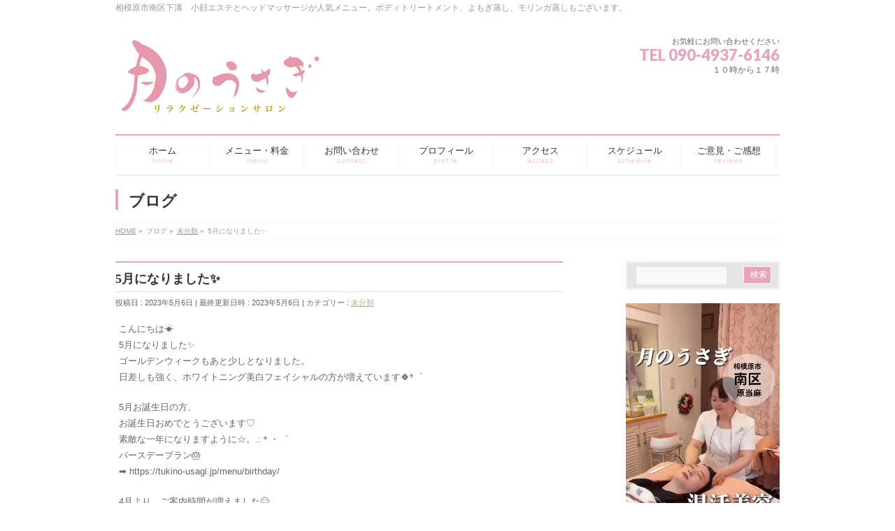

--- FILE ---
content_type: text/html; charset=UTF-8
request_url: https://tukino-usagi.jp/2023/05/06/5%E6%9C%88%E3%81%AB%E3%81%AA%E3%82%8A%E3%81%BE%E3%81%97%E3%81%9F%E2%9C%A8/
body_size: 16535
content:
<!DOCTYPE html>
<!--[if IE]>
<meta http-equiv="X-UA-Compatible" content="IE=Edge">
<![endif]-->
<html xmlns:fb="http://ogp.me/ns/fb#" dir="ltr" lang="ja" prefix="og: https://ogp.me/ns#">
<head>
<meta charset="UTF-8" />
<link rel="start" href="https://tukino-usagi.jp" title="HOME" />

<meta id="viewport" name="viewport" content="width=device-width, initial-scale=1">
<title>5月になりました✨ | 相模原のエステサロン 月のうさぎリラクゼーション </title>
<!--[if lt IE 9]><script src="https://tukino-usagi.jp/wp-content/themes/biz-vektor/js/html5.js"></script><![endif]-->
	<style>img:is([sizes="auto" i], [sizes^="auto," i]) { contain-intrinsic-size: 3000px 1500px }</style>
	
		<!-- All in One SEO 4.9.3 - aioseo.com -->
	<meta name="robots" content="max-image-preview:large" />
	<meta name="author" content="moonrabit"/>
	<link rel="canonical" href="https://tukino-usagi.jp/2023/05/06/5%e6%9c%88%e3%81%ab%e3%81%aa%e3%82%8a%e3%81%be%e3%81%97%e3%81%9f%e2%9c%a8/" />
	<meta name="generator" content="All in One SEO (AIOSEO) 4.9.3" />
		<meta property="og:locale" content="ja_JP" />
		<meta property="og:site_name" content="相模原のエステサロン　月のうさぎ　" />
		<meta property="og:type" content="article" />
		<meta property="og:title" content="5月になりました✨ | 相模原のエステサロン 月のうさぎリラクゼーション " />
		<meta property="og:url" content="https://tukino-usagi.jp/2023/05/06/5%e6%9c%88%e3%81%ab%e3%81%aa%e3%82%8a%e3%81%be%e3%81%97%e3%81%9f%e2%9c%a8/" />
		<meta property="og:image" content="https://tukino-usagi.jp/wp-content/uploads/2023/05/20230506042709.jpg" />
		<meta property="og:image:secure_url" content="https://tukino-usagi.jp/wp-content/uploads/2023/05/20230506042709.jpg" />
		<meta property="og:image:width" content="424" />
		<meta property="og:image:height" content="600" />
		<meta property="article:published_time" content="2023-05-06T07:27:00+00:00" />
		<meta property="article:modified_time" content="2023-05-06T07:27:12+00:00" />
		<meta name="twitter:card" content="summary" />
		<meta name="twitter:title" content="5月になりました✨ | 相模原のエステサロン 月のうさぎリラクゼーション " />
		<meta name="twitter:image" content="https://tukino-usagi.jp/wp-content/uploads/2023/05/20230506042709.jpg" />
		<script type="application/ld+json" class="aioseo-schema">
			{"@context":"https:\/\/schema.org","@graph":[{"@type":"Article","@id":"https:\/\/tukino-usagi.jp\/2023\/05\/06\/5%e6%9c%88%e3%81%ab%e3%81%aa%e3%82%8a%e3%81%be%e3%81%97%e3%81%9f%e2%9c%a8\/#article","name":"5\u6708\u306b\u306a\u308a\u307e\u3057\u305f\u2728 | \u76f8\u6a21\u539f\u306e\u30a8\u30b9\u30c6\u30b5\u30ed\u30f3 \u6708\u306e\u3046\u3055\u304e\u30ea\u30e9\u30af\u30bc\u30fc\u30b7\u30e7\u30f3","headline":"5\u6708\u306b\u306a\u308a\u307e\u3057\u305f\u2728","author":{"@id":"https:\/\/tukino-usagi.jp\/author\/moonrabit\/#author"},"publisher":{"@id":"https:\/\/tukino-usagi.jp\/#organization"},"image":{"@type":"ImageObject","url":"https:\/\/tukino-usagi.jp\/wp-content\/uploads\/2023\/05\/20230506042709.jpg","@id":"https:\/\/tukino-usagi.jp\/2023\/05\/06\/5%e6%9c%88%e3%81%ab%e3%81%aa%e3%82%8a%e3%81%be%e3%81%97%e3%81%9f%e2%9c%a8\/#articleImage","width":424,"height":600},"datePublished":"2023-05-06T16:27:00+09:00","dateModified":"2023-05-06T16:27:12+09:00","inLanguage":"ja","mainEntityOfPage":{"@id":"https:\/\/tukino-usagi.jp\/2023\/05\/06\/5%e6%9c%88%e3%81%ab%e3%81%aa%e3%82%8a%e3%81%be%e3%81%97%e3%81%9f%e2%9c%a8\/#webpage"},"isPartOf":{"@id":"https:\/\/tukino-usagi.jp\/2023\/05\/06\/5%e6%9c%88%e3%81%ab%e3%81%aa%e3%82%8a%e3%81%be%e3%81%97%e3%81%9f%e2%9c%a8\/#webpage"},"articleSection":"\u672a\u5206\u985e"},{"@type":"BreadcrumbList","@id":"https:\/\/tukino-usagi.jp\/2023\/05\/06\/5%e6%9c%88%e3%81%ab%e3%81%aa%e3%82%8a%e3%81%be%e3%81%97%e3%81%9f%e2%9c%a8\/#breadcrumblist","itemListElement":[{"@type":"ListItem","@id":"https:\/\/tukino-usagi.jp#listItem","position":1,"name":"\u30db\u30fc\u30e0","item":"https:\/\/tukino-usagi.jp","nextItem":{"@type":"ListItem","@id":"https:\/\/tukino-usagi.jp\/category\/%e6%9c%aa%e5%88%86%e9%a1%9e\/#listItem","name":"\u672a\u5206\u985e"}},{"@type":"ListItem","@id":"https:\/\/tukino-usagi.jp\/category\/%e6%9c%aa%e5%88%86%e9%a1%9e\/#listItem","position":2,"name":"\u672a\u5206\u985e","item":"https:\/\/tukino-usagi.jp\/category\/%e6%9c%aa%e5%88%86%e9%a1%9e\/","nextItem":{"@type":"ListItem","@id":"https:\/\/tukino-usagi.jp\/2023\/05\/06\/5%e6%9c%88%e3%81%ab%e3%81%aa%e3%82%8a%e3%81%be%e3%81%97%e3%81%9f%e2%9c%a8\/#listItem","name":"5\u6708\u306b\u306a\u308a\u307e\u3057\u305f\u2728"},"previousItem":{"@type":"ListItem","@id":"https:\/\/tukino-usagi.jp#listItem","name":"\u30db\u30fc\u30e0"}},{"@type":"ListItem","@id":"https:\/\/tukino-usagi.jp\/2023\/05\/06\/5%e6%9c%88%e3%81%ab%e3%81%aa%e3%82%8a%e3%81%be%e3%81%97%e3%81%9f%e2%9c%a8\/#listItem","position":3,"name":"5\u6708\u306b\u306a\u308a\u307e\u3057\u305f\u2728","previousItem":{"@type":"ListItem","@id":"https:\/\/tukino-usagi.jp\/category\/%e6%9c%aa%e5%88%86%e9%a1%9e\/#listItem","name":"\u672a\u5206\u985e"}}]},{"@type":"Organization","@id":"https:\/\/tukino-usagi.jp\/#organization","name":"\u76f8\u6a21\u539f\u306e\u30a8\u30b9\u30c6\u30b5\u30ed\u30f3\u3000\u6708\u306e\u3046\u3055\u304e\u30ea\u30e9\u30af\u30bc\u30fc\u30b7\u30e7\u30f3\u3000","description":"\u76f8\u6a21\u539f\u5e02\u5357\u533a\u4e0b\u6e9d\u3000\u5c0f\u9854\u30a8\u30b9\u30c6\u3068\u30d8\u30c3\u30c9\u30de\u30c3\u30b5\u30fc\u30b8\u304c\u4eba\u6c17\u30e1\u30cb\u30e5\u30fc\u3002\u30dc\u30c7\u30a3\u30c8\u30ea\u30fc\u30c8\u30e1\u30f3\u30c8\u3001\u3088\u3082\u304e\u84b8\u3057\u3001\u30e2\u30ea\u30f3\u30ac\u84b8\u3057\u3082\u3054\u3056\u3044\u307e\u3059\u3002","url":"https:\/\/tukino-usagi.jp\/"},{"@type":"Person","@id":"https:\/\/tukino-usagi.jp\/author\/moonrabit\/#author","url":"https:\/\/tukino-usagi.jp\/author\/moonrabit\/","name":"moonrabit","image":{"@type":"ImageObject","@id":"https:\/\/tukino-usagi.jp\/2023\/05\/06\/5%e6%9c%88%e3%81%ab%e3%81%aa%e3%82%8a%e3%81%be%e3%81%97%e3%81%9f%e2%9c%a8\/#authorImage","url":"https:\/\/secure.gravatar.com\/avatar\/075fbff8ef32919397f78956a065e18938775a78c0b0a31ac1a8c68258766562?s=96&d=mm&r=g","width":96,"height":96,"caption":"moonrabit"}},{"@type":"WebPage","@id":"https:\/\/tukino-usagi.jp\/2023\/05\/06\/5%e6%9c%88%e3%81%ab%e3%81%aa%e3%82%8a%e3%81%be%e3%81%97%e3%81%9f%e2%9c%a8\/#webpage","url":"https:\/\/tukino-usagi.jp\/2023\/05\/06\/5%e6%9c%88%e3%81%ab%e3%81%aa%e3%82%8a%e3%81%be%e3%81%97%e3%81%9f%e2%9c%a8\/","name":"5\u6708\u306b\u306a\u308a\u307e\u3057\u305f\u2728 | \u76f8\u6a21\u539f\u306e\u30a8\u30b9\u30c6\u30b5\u30ed\u30f3 \u6708\u306e\u3046\u3055\u304e\u30ea\u30e9\u30af\u30bc\u30fc\u30b7\u30e7\u30f3","inLanguage":"ja","isPartOf":{"@id":"https:\/\/tukino-usagi.jp\/#website"},"breadcrumb":{"@id":"https:\/\/tukino-usagi.jp\/2023\/05\/06\/5%e6%9c%88%e3%81%ab%e3%81%aa%e3%82%8a%e3%81%be%e3%81%97%e3%81%9f%e2%9c%a8\/#breadcrumblist"},"author":{"@id":"https:\/\/tukino-usagi.jp\/author\/moonrabit\/#author"},"creator":{"@id":"https:\/\/tukino-usagi.jp\/author\/moonrabit\/#author"},"datePublished":"2023-05-06T16:27:00+09:00","dateModified":"2023-05-06T16:27:12+09:00"},{"@type":"WebSite","@id":"https:\/\/tukino-usagi.jp\/#website","url":"https:\/\/tukino-usagi.jp\/","name":"\u76f8\u6a21\u539f\u306e\u30a8\u30b9\u30c6\u30b5\u30ed\u30f3\u3000\u6708\u306e\u3046\u3055\u304e\u30ea\u30e9\u30af\u30bc\u30fc\u30b7\u30e7\u30f3\u3000","description":"\u76f8\u6a21\u539f\u5e02\u5357\u533a\u4e0b\u6e9d\u3000\u5c0f\u9854\u30a8\u30b9\u30c6\u3068\u30d8\u30c3\u30c9\u30de\u30c3\u30b5\u30fc\u30b8\u304c\u4eba\u6c17\u30e1\u30cb\u30e5\u30fc\u3002\u30dc\u30c7\u30a3\u30c8\u30ea\u30fc\u30c8\u30e1\u30f3\u30c8\u3001\u3088\u3082\u304e\u84b8\u3057\u3001\u30e2\u30ea\u30f3\u30ac\u84b8\u3057\u3082\u3054\u3056\u3044\u307e\u3059\u3002","inLanguage":"ja","publisher":{"@id":"https:\/\/tukino-usagi.jp\/#organization"}}]}
		</script>
		<!-- All in One SEO -->

<link rel='dns-prefetch' href='//static.addtoany.com' />
<link rel='dns-prefetch' href='//maxcdn.bootstrapcdn.com' />
<link rel='dns-prefetch' href='//fonts.googleapis.com' />
<link rel="alternate" type="application/rss+xml" title="相模原のエステサロン　月のうさぎリラクゼーション　 &raquo; フィード" href="https://tukino-usagi.jp/feed/" />
<link rel="alternate" type="application/rss+xml" title="相模原のエステサロン　月のうさぎリラクゼーション　 &raquo; コメントフィード" href="https://tukino-usagi.jp/comments/feed/" />
<meta name="description" content="こんにちは☀️5月になりました✨ゴールデンウィークもあと少しとなりました。日差しも強く、ホワイトニング美白フェイシャルの方が増えています🍀*゜5月お誕生日の方、お誕生日おめでとうございます♡素敵な一年になりますように☆。.:＊・゜バースデープラン🎂➡️ https://tukino-usagi.jp/menu/birthday/4月より、ご案内時間が増えました😊・9時or10時から  ・13時30分から・16時or17時or18時から最近、夕方の" />
<style type="text/css">.keyColorBG,.keyColorBGh:hover,.keyColor_bg,.keyColor_bg_hover:hover{background-color: #e8a4b8;}.keyColorCl,.keyColorClh:hover,.keyColor_txt,.keyColor_txt_hover:hover{color: #e8a4b8;}.keyColorBd,.keyColorBdh:hover,.keyColor_border,.keyColor_border_hover:hover{border-color: #e8a4b8;}.color_keyBG,.color_keyBGh:hover,.color_key_bg,.color_key_bg_hover:hover{background-color: #e8a4b8;}.color_keyCl,.color_keyClh:hover,.color_key_txt,.color_key_txt_hover:hover{color: #e8a4b8;}.color_keyBd,.color_keyBdh:hover,.color_key_border,.color_key_border_hover:hover{border-color: #e8a4b8;}</style>
<script type="text/javascript">
/* <![CDATA[ */
window._wpemojiSettings = {"baseUrl":"https:\/\/s.w.org\/images\/core\/emoji\/16.0.1\/72x72\/","ext":".png","svgUrl":"https:\/\/s.w.org\/images\/core\/emoji\/16.0.1\/svg\/","svgExt":".svg","source":{"concatemoji":"https:\/\/tukino-usagi.jp\/wp-includes\/js\/wp-emoji-release.min.js?ver=6.8.3"}};
/*! This file is auto-generated */
!function(s,n){var o,i,e;function c(e){try{var t={supportTests:e,timestamp:(new Date).valueOf()};sessionStorage.setItem(o,JSON.stringify(t))}catch(e){}}function p(e,t,n){e.clearRect(0,0,e.canvas.width,e.canvas.height),e.fillText(t,0,0);var t=new Uint32Array(e.getImageData(0,0,e.canvas.width,e.canvas.height).data),a=(e.clearRect(0,0,e.canvas.width,e.canvas.height),e.fillText(n,0,0),new Uint32Array(e.getImageData(0,0,e.canvas.width,e.canvas.height).data));return t.every(function(e,t){return e===a[t]})}function u(e,t){e.clearRect(0,0,e.canvas.width,e.canvas.height),e.fillText(t,0,0);for(var n=e.getImageData(16,16,1,1),a=0;a<n.data.length;a++)if(0!==n.data[a])return!1;return!0}function f(e,t,n,a){switch(t){case"flag":return n(e,"\ud83c\udff3\ufe0f\u200d\u26a7\ufe0f","\ud83c\udff3\ufe0f\u200b\u26a7\ufe0f")?!1:!n(e,"\ud83c\udde8\ud83c\uddf6","\ud83c\udde8\u200b\ud83c\uddf6")&&!n(e,"\ud83c\udff4\udb40\udc67\udb40\udc62\udb40\udc65\udb40\udc6e\udb40\udc67\udb40\udc7f","\ud83c\udff4\u200b\udb40\udc67\u200b\udb40\udc62\u200b\udb40\udc65\u200b\udb40\udc6e\u200b\udb40\udc67\u200b\udb40\udc7f");case"emoji":return!a(e,"\ud83e\udedf")}return!1}function g(e,t,n,a){var r="undefined"!=typeof WorkerGlobalScope&&self instanceof WorkerGlobalScope?new OffscreenCanvas(300,150):s.createElement("canvas"),o=r.getContext("2d",{willReadFrequently:!0}),i=(o.textBaseline="top",o.font="600 32px Arial",{});return e.forEach(function(e){i[e]=t(o,e,n,a)}),i}function t(e){var t=s.createElement("script");t.src=e,t.defer=!0,s.head.appendChild(t)}"undefined"!=typeof Promise&&(o="wpEmojiSettingsSupports",i=["flag","emoji"],n.supports={everything:!0,everythingExceptFlag:!0},e=new Promise(function(e){s.addEventListener("DOMContentLoaded",e,{once:!0})}),new Promise(function(t){var n=function(){try{var e=JSON.parse(sessionStorage.getItem(o));if("object"==typeof e&&"number"==typeof e.timestamp&&(new Date).valueOf()<e.timestamp+604800&&"object"==typeof e.supportTests)return e.supportTests}catch(e){}return null}();if(!n){if("undefined"!=typeof Worker&&"undefined"!=typeof OffscreenCanvas&&"undefined"!=typeof URL&&URL.createObjectURL&&"undefined"!=typeof Blob)try{var e="postMessage("+g.toString()+"("+[JSON.stringify(i),f.toString(),p.toString(),u.toString()].join(",")+"));",a=new Blob([e],{type:"text/javascript"}),r=new Worker(URL.createObjectURL(a),{name:"wpTestEmojiSupports"});return void(r.onmessage=function(e){c(n=e.data),r.terminate(),t(n)})}catch(e){}c(n=g(i,f,p,u))}t(n)}).then(function(e){for(var t in e)n.supports[t]=e[t],n.supports.everything=n.supports.everything&&n.supports[t],"flag"!==t&&(n.supports.everythingExceptFlag=n.supports.everythingExceptFlag&&n.supports[t]);n.supports.everythingExceptFlag=n.supports.everythingExceptFlag&&!n.supports.flag,n.DOMReady=!1,n.readyCallback=function(){n.DOMReady=!0}}).then(function(){return e}).then(function(){var e;n.supports.everything||(n.readyCallback(),(e=n.source||{}).concatemoji?t(e.concatemoji):e.wpemoji&&e.twemoji&&(t(e.twemoji),t(e.wpemoji)))}))}((window,document),window._wpemojiSettings);
/* ]]> */
</script>
<style id='wp-emoji-styles-inline-css' type='text/css'>

	img.wp-smiley, img.emoji {
		display: inline !important;
		border: none !important;
		box-shadow: none !important;
		height: 1em !important;
		width: 1em !important;
		margin: 0 0.07em !important;
		vertical-align: -0.1em !important;
		background: none !important;
		padding: 0 !important;
	}
</style>
<link rel='stylesheet' id='wp-block-library-css' href='https://tukino-usagi.jp/wp-includes/css/dist/block-library/style.min.css?ver=6.8.3' type='text/css' media='all' />
<style id='classic-theme-styles-inline-css' type='text/css'>
/*! This file is auto-generated */
.wp-block-button__link{color:#fff;background-color:#32373c;border-radius:9999px;box-shadow:none;text-decoration:none;padding:calc(.667em + 2px) calc(1.333em + 2px);font-size:1.125em}.wp-block-file__button{background:#32373c;color:#fff;text-decoration:none}
</style>
<link rel='stylesheet' id='aioseo/css/src/vue/standalone/blocks/table-of-contents/global.scss-css' href='https://tukino-usagi.jp/wp-content/plugins/all-in-one-seo-pack/dist/Lite/assets/css/table-of-contents/global.e90f6d47.css?ver=4.9.3' type='text/css' media='all' />
<style id='global-styles-inline-css' type='text/css'>
:root{--wp--preset--aspect-ratio--square: 1;--wp--preset--aspect-ratio--4-3: 4/3;--wp--preset--aspect-ratio--3-4: 3/4;--wp--preset--aspect-ratio--3-2: 3/2;--wp--preset--aspect-ratio--2-3: 2/3;--wp--preset--aspect-ratio--16-9: 16/9;--wp--preset--aspect-ratio--9-16: 9/16;--wp--preset--color--black: #000000;--wp--preset--color--cyan-bluish-gray: #abb8c3;--wp--preset--color--white: #ffffff;--wp--preset--color--pale-pink: #f78da7;--wp--preset--color--vivid-red: #cf2e2e;--wp--preset--color--luminous-vivid-orange: #ff6900;--wp--preset--color--luminous-vivid-amber: #fcb900;--wp--preset--color--light-green-cyan: #7bdcb5;--wp--preset--color--vivid-green-cyan: #00d084;--wp--preset--color--pale-cyan-blue: #8ed1fc;--wp--preset--color--vivid-cyan-blue: #0693e3;--wp--preset--color--vivid-purple: #9b51e0;--wp--preset--gradient--vivid-cyan-blue-to-vivid-purple: linear-gradient(135deg,rgba(6,147,227,1) 0%,rgb(155,81,224) 100%);--wp--preset--gradient--light-green-cyan-to-vivid-green-cyan: linear-gradient(135deg,rgb(122,220,180) 0%,rgb(0,208,130) 100%);--wp--preset--gradient--luminous-vivid-amber-to-luminous-vivid-orange: linear-gradient(135deg,rgba(252,185,0,1) 0%,rgba(255,105,0,1) 100%);--wp--preset--gradient--luminous-vivid-orange-to-vivid-red: linear-gradient(135deg,rgba(255,105,0,1) 0%,rgb(207,46,46) 100%);--wp--preset--gradient--very-light-gray-to-cyan-bluish-gray: linear-gradient(135deg,rgb(238,238,238) 0%,rgb(169,184,195) 100%);--wp--preset--gradient--cool-to-warm-spectrum: linear-gradient(135deg,rgb(74,234,220) 0%,rgb(151,120,209) 20%,rgb(207,42,186) 40%,rgb(238,44,130) 60%,rgb(251,105,98) 80%,rgb(254,248,76) 100%);--wp--preset--gradient--blush-light-purple: linear-gradient(135deg,rgb(255,206,236) 0%,rgb(152,150,240) 100%);--wp--preset--gradient--blush-bordeaux: linear-gradient(135deg,rgb(254,205,165) 0%,rgb(254,45,45) 50%,rgb(107,0,62) 100%);--wp--preset--gradient--luminous-dusk: linear-gradient(135deg,rgb(255,203,112) 0%,rgb(199,81,192) 50%,rgb(65,88,208) 100%);--wp--preset--gradient--pale-ocean: linear-gradient(135deg,rgb(255,245,203) 0%,rgb(182,227,212) 50%,rgb(51,167,181) 100%);--wp--preset--gradient--electric-grass: linear-gradient(135deg,rgb(202,248,128) 0%,rgb(113,206,126) 100%);--wp--preset--gradient--midnight: linear-gradient(135deg,rgb(2,3,129) 0%,rgb(40,116,252) 100%);--wp--preset--font-size--small: 13px;--wp--preset--font-size--medium: 20px;--wp--preset--font-size--large: 36px;--wp--preset--font-size--x-large: 42px;--wp--preset--spacing--20: 0.44rem;--wp--preset--spacing--30: 0.67rem;--wp--preset--spacing--40: 1rem;--wp--preset--spacing--50: 1.5rem;--wp--preset--spacing--60: 2.25rem;--wp--preset--spacing--70: 3.38rem;--wp--preset--spacing--80: 5.06rem;--wp--preset--shadow--natural: 6px 6px 9px rgba(0, 0, 0, 0.2);--wp--preset--shadow--deep: 12px 12px 50px rgba(0, 0, 0, 0.4);--wp--preset--shadow--sharp: 6px 6px 0px rgba(0, 0, 0, 0.2);--wp--preset--shadow--outlined: 6px 6px 0px -3px rgba(255, 255, 255, 1), 6px 6px rgba(0, 0, 0, 1);--wp--preset--shadow--crisp: 6px 6px 0px rgba(0, 0, 0, 1);}:where(.is-layout-flex){gap: 0.5em;}:where(.is-layout-grid){gap: 0.5em;}body .is-layout-flex{display: flex;}.is-layout-flex{flex-wrap: wrap;align-items: center;}.is-layout-flex > :is(*, div){margin: 0;}body .is-layout-grid{display: grid;}.is-layout-grid > :is(*, div){margin: 0;}:where(.wp-block-columns.is-layout-flex){gap: 2em;}:where(.wp-block-columns.is-layout-grid){gap: 2em;}:where(.wp-block-post-template.is-layout-flex){gap: 1.25em;}:where(.wp-block-post-template.is-layout-grid){gap: 1.25em;}.has-black-color{color: var(--wp--preset--color--black) !important;}.has-cyan-bluish-gray-color{color: var(--wp--preset--color--cyan-bluish-gray) !important;}.has-white-color{color: var(--wp--preset--color--white) !important;}.has-pale-pink-color{color: var(--wp--preset--color--pale-pink) !important;}.has-vivid-red-color{color: var(--wp--preset--color--vivid-red) !important;}.has-luminous-vivid-orange-color{color: var(--wp--preset--color--luminous-vivid-orange) !important;}.has-luminous-vivid-amber-color{color: var(--wp--preset--color--luminous-vivid-amber) !important;}.has-light-green-cyan-color{color: var(--wp--preset--color--light-green-cyan) !important;}.has-vivid-green-cyan-color{color: var(--wp--preset--color--vivid-green-cyan) !important;}.has-pale-cyan-blue-color{color: var(--wp--preset--color--pale-cyan-blue) !important;}.has-vivid-cyan-blue-color{color: var(--wp--preset--color--vivid-cyan-blue) !important;}.has-vivid-purple-color{color: var(--wp--preset--color--vivid-purple) !important;}.has-black-background-color{background-color: var(--wp--preset--color--black) !important;}.has-cyan-bluish-gray-background-color{background-color: var(--wp--preset--color--cyan-bluish-gray) !important;}.has-white-background-color{background-color: var(--wp--preset--color--white) !important;}.has-pale-pink-background-color{background-color: var(--wp--preset--color--pale-pink) !important;}.has-vivid-red-background-color{background-color: var(--wp--preset--color--vivid-red) !important;}.has-luminous-vivid-orange-background-color{background-color: var(--wp--preset--color--luminous-vivid-orange) !important;}.has-luminous-vivid-amber-background-color{background-color: var(--wp--preset--color--luminous-vivid-amber) !important;}.has-light-green-cyan-background-color{background-color: var(--wp--preset--color--light-green-cyan) !important;}.has-vivid-green-cyan-background-color{background-color: var(--wp--preset--color--vivid-green-cyan) !important;}.has-pale-cyan-blue-background-color{background-color: var(--wp--preset--color--pale-cyan-blue) !important;}.has-vivid-cyan-blue-background-color{background-color: var(--wp--preset--color--vivid-cyan-blue) !important;}.has-vivid-purple-background-color{background-color: var(--wp--preset--color--vivid-purple) !important;}.has-black-border-color{border-color: var(--wp--preset--color--black) !important;}.has-cyan-bluish-gray-border-color{border-color: var(--wp--preset--color--cyan-bluish-gray) !important;}.has-white-border-color{border-color: var(--wp--preset--color--white) !important;}.has-pale-pink-border-color{border-color: var(--wp--preset--color--pale-pink) !important;}.has-vivid-red-border-color{border-color: var(--wp--preset--color--vivid-red) !important;}.has-luminous-vivid-orange-border-color{border-color: var(--wp--preset--color--luminous-vivid-orange) !important;}.has-luminous-vivid-amber-border-color{border-color: var(--wp--preset--color--luminous-vivid-amber) !important;}.has-light-green-cyan-border-color{border-color: var(--wp--preset--color--light-green-cyan) !important;}.has-vivid-green-cyan-border-color{border-color: var(--wp--preset--color--vivid-green-cyan) !important;}.has-pale-cyan-blue-border-color{border-color: var(--wp--preset--color--pale-cyan-blue) !important;}.has-vivid-cyan-blue-border-color{border-color: var(--wp--preset--color--vivid-cyan-blue) !important;}.has-vivid-purple-border-color{border-color: var(--wp--preset--color--vivid-purple) !important;}.has-vivid-cyan-blue-to-vivid-purple-gradient-background{background: var(--wp--preset--gradient--vivid-cyan-blue-to-vivid-purple) !important;}.has-light-green-cyan-to-vivid-green-cyan-gradient-background{background: var(--wp--preset--gradient--light-green-cyan-to-vivid-green-cyan) !important;}.has-luminous-vivid-amber-to-luminous-vivid-orange-gradient-background{background: var(--wp--preset--gradient--luminous-vivid-amber-to-luminous-vivid-orange) !important;}.has-luminous-vivid-orange-to-vivid-red-gradient-background{background: var(--wp--preset--gradient--luminous-vivid-orange-to-vivid-red) !important;}.has-very-light-gray-to-cyan-bluish-gray-gradient-background{background: var(--wp--preset--gradient--very-light-gray-to-cyan-bluish-gray) !important;}.has-cool-to-warm-spectrum-gradient-background{background: var(--wp--preset--gradient--cool-to-warm-spectrum) !important;}.has-blush-light-purple-gradient-background{background: var(--wp--preset--gradient--blush-light-purple) !important;}.has-blush-bordeaux-gradient-background{background: var(--wp--preset--gradient--blush-bordeaux) !important;}.has-luminous-dusk-gradient-background{background: var(--wp--preset--gradient--luminous-dusk) !important;}.has-pale-ocean-gradient-background{background: var(--wp--preset--gradient--pale-ocean) !important;}.has-electric-grass-gradient-background{background: var(--wp--preset--gradient--electric-grass) !important;}.has-midnight-gradient-background{background: var(--wp--preset--gradient--midnight) !important;}.has-small-font-size{font-size: var(--wp--preset--font-size--small) !important;}.has-medium-font-size{font-size: var(--wp--preset--font-size--medium) !important;}.has-large-font-size{font-size: var(--wp--preset--font-size--large) !important;}.has-x-large-font-size{font-size: var(--wp--preset--font-size--x-large) !important;}
:where(.wp-block-post-template.is-layout-flex){gap: 1.25em;}:where(.wp-block-post-template.is-layout-grid){gap: 1.25em;}
:where(.wp-block-columns.is-layout-flex){gap: 2em;}:where(.wp-block-columns.is-layout-grid){gap: 2em;}
:root :where(.wp-block-pullquote){font-size: 1.5em;line-height: 1.6;}
</style>
<link rel='stylesheet' id='Biz_Vektor_common_style-css' href='https://tukino-usagi.jp/wp-content/themes/biz-vektor/css/bizvektor_common_min.css?ver=1.9.8' type='text/css' media='all' />
<link rel='stylesheet' id='Biz_Vektor_Design_style-css' href='https://tukino-usagi.jp/wp-content/plugins/biz-vektor-neat/css/neat.min.css?ver=0.2.4.0' type='text/css' media='all' />
<link rel='stylesheet' id='Biz_Vektor_plugin_sns_style-css' href='https://tukino-usagi.jp/wp-content/themes/biz-vektor/plugins/sns/style_bizvektor_sns.css?ver=6.8.3' type='text/css' media='all' />
<link rel='stylesheet' id='Biz_Vektor_add_font_awesome-css' href='//maxcdn.bootstrapcdn.com/font-awesome/4.3.0/css/font-awesome.min.css?ver=6.8.3' type='text/css' media='all' />
<link rel='stylesheet' id='Biz_Vektor_add_web_fonts-css' href='//fonts.googleapis.com/css?family=Droid+Sans%3A700%7CLato%3A900%7CAnton&#038;ver=6.8.3' type='text/css' media='all' />
<link rel='stylesheet' id='simcal-qtip-css' href='https://tukino-usagi.jp/wp-content/plugins/google-calendar-events/assets/generated/vendor/jquery.qtip.min.css?ver=3.4.8' type='text/css' media='all' />
<link rel='stylesheet' id='simcal-default-calendar-grid-css' href='https://tukino-usagi.jp/wp-content/plugins/google-calendar-events/assets/generated/default-calendar-grid.min.css?ver=3.4.8' type='text/css' media='all' />
<link rel='stylesheet' id='simcal-default-calendar-list-css' href='https://tukino-usagi.jp/wp-content/plugins/google-calendar-events/assets/generated/default-calendar-list.min.css?ver=3.4.8' type='text/css' media='all' />
<link rel='stylesheet' id='addtoany-css' href='https://tukino-usagi.jp/wp-content/plugins/add-to-any/addtoany.min.css?ver=1.16' type='text/css' media='all' />
<link rel='stylesheet' id='site-reviews-css' href='https://tukino-usagi.jp/wp-content/plugins/site-reviews/assets/styles/default.css?ver=7.2.13' type='text/css' media='all' />
<style id='site-reviews-inline-css' type='text/css'>
:root{--glsr-star-empty:url(https://tukino-usagi.jp/wp-content/plugins/site-reviews/assets/images/stars/default/star-empty.svg);--glsr-star-error:url(https://tukino-usagi.jp/wp-content/plugins/site-reviews/assets/images/stars/default/star-error.svg);--glsr-star-full:url(https://tukino-usagi.jp/wp-content/plugins/site-reviews/assets/images/stars/default/star-full.svg);--glsr-star-half:url(https://tukino-usagi.jp/wp-content/plugins/site-reviews/assets/images/stars/default/star-half.svg)}

</style>
<script type="text/javascript" id="addtoany-core-js-before">
/* <![CDATA[ */
window.a2a_config=window.a2a_config||{};a2a_config.callbacks=[];a2a_config.overlays=[];a2a_config.templates={};a2a_localize = {
	Share: "共有",
	Save: "ブックマーク",
	Subscribe: "購読",
	Email: "メール",
	Bookmark: "ブックマーク",
	ShowAll: "すべて表示する",
	ShowLess: "小さく表示する",
	FindServices: "サービスを探す",
	FindAnyServiceToAddTo: "追加するサービスを今すぐ探す",
	PoweredBy: "Powered by",
	ShareViaEmail: "メールでシェアする",
	SubscribeViaEmail: "メールで購読する",
	BookmarkInYourBrowser: "ブラウザにブックマーク",
	BookmarkInstructions: "このページをブックマークするには、 Ctrl+D または \u2318+D を押下。",
	AddToYourFavorites: "お気に入りに追加",
	SendFromWebOrProgram: "任意のメールアドレスまたはメールプログラムから送信",
	EmailProgram: "メールプログラム",
	More: "詳細&#8230;",
	ThanksForSharing: "共有ありがとうございます !",
	ThanksForFollowing: "フォローありがとうございます !"
};
/* ]]> */
</script>
<script type="text/javascript" defer src="https://static.addtoany.com/menu/page.js" id="addtoany-core-js"></script>
<script type="text/javascript" src="https://tukino-usagi.jp/wp-includes/js/jquery/jquery.min.js?ver=3.7.1" id="jquery-core-js"></script>
<script type="text/javascript" src="https://tukino-usagi.jp/wp-includes/js/jquery/jquery-migrate.min.js?ver=3.4.1" id="jquery-migrate-js"></script>
<script type="text/javascript" defer src="https://tukino-usagi.jp/wp-content/plugins/add-to-any/addtoany.min.js?ver=1.1" id="addtoany-jquery-js"></script>
<link rel="https://api.w.org/" href="https://tukino-usagi.jp/wp-json/" /><link rel="alternate" title="JSON" type="application/json" href="https://tukino-usagi.jp/wp-json/wp/v2/posts/2144" /><link rel="EditURI" type="application/rsd+xml" title="RSD" href="https://tukino-usagi.jp/xmlrpc.php?rsd" />
<link rel='shortlink' href='https://tukino-usagi.jp/?p=2144' />
<link rel="alternate" title="oEmbed (JSON)" type="application/json+oembed" href="https://tukino-usagi.jp/wp-json/oembed/1.0/embed?url=https%3A%2F%2Ftukino-usagi.jp%2F2023%2F05%2F06%2F5%25e6%259c%2588%25e3%2581%25ab%25e3%2581%25aa%25e3%2582%258a%25e3%2581%25be%25e3%2581%2597%25e3%2581%259f%25e2%259c%25a8%2F" />
<link rel="alternate" title="oEmbed (XML)" type="text/xml+oembed" href="https://tukino-usagi.jp/wp-json/oembed/1.0/embed?url=https%3A%2F%2Ftukino-usagi.jp%2F2023%2F05%2F06%2F5%25e6%259c%2588%25e3%2581%25ab%25e3%2581%25aa%25e3%2582%258a%25e3%2581%25be%25e3%2581%2597%25e3%2581%259f%25e2%259c%25a8%2F&#038;format=xml" />
<!-- [ BizVektor OGP ] -->
<meta property="og:site_name" content="相模原のエステサロン　月のうさぎリラクゼーション　" />
<meta property="og:url" content="https://tukino-usagi.jp/2023/05/06/5%e6%9c%88%e3%81%ab%e3%81%aa%e3%82%8a%e3%81%be%e3%81%97%e3%81%9f%e2%9c%a8/" />
<meta property="fb:app_id" content="" />
<meta property="og:type" content="article" />
<meta property="og:title" content="5月になりました✨ | 相模原のエステサロン　月のうさぎリラクゼーション　" />
<meta property="og:description" content="こんにちは☀️ 5月になりました✨ ゴールデンウィークもあと少しとなりました。 日差しも強く、ホワイトニング美白フェイシャルの方が増えています🍀*゜  5月お誕生日の方、 お誕生日おめでとうございます♡ 素敵な一年になりますように☆。.:＊・゜ バースデープラン🎂 ➡️ https://tukino-usagi.jp/menu/birthday/  4月より、ご案内時間が増えました😊 ・9時or10時から  ・13時30分から ・16時or17時or18時から  最近、夕方の" />
<!-- [ /BizVektor OGP ] -->
<!--[if lte IE 8]>
<link rel="stylesheet" type="text/css" media="all" href="https://tukino-usagi.jp/wp-content/plugins/biz-vektor-neat/css/neat_old_ie.css" />
<![endif]-->
<link rel="pingback" href="https://tukino-usagi.jp/xmlrpc.php" />
<link rel="icon" href="https://tukino-usagi.jp/wp-content/uploads/2021/06/cropped-cover-e1623734315212-32x32.png" sizes="32x32" />
<link rel="icon" href="https://tukino-usagi.jp/wp-content/uploads/2021/06/cropped-cover-e1623734315212-192x192.png" sizes="192x192" />
<link rel="apple-touch-icon" href="https://tukino-usagi.jp/wp-content/uploads/2021/06/cropped-cover-e1623734315212-180x180.png" />
<meta name="msapplication-TileImage" content="https://tukino-usagi.jp/wp-content/uploads/2021/06/cropped-cover-e1623734315212-270x270.png" />
		<style type="text/css" id="wp-custom-css">
			#content h4{
color:#6c9e4e;
font-size:150%;
}

@media (min-width: 970px) {
#gMenu .menu > li {
    width: 120px;
}
	
@media (min-width: 970px) {
#gMenu .menu > li { width:135px; text-align:center; }
#gMenu .menu > li.current_menu_item,
#gMenu .menu > li.current-menu-item,
#gMenu .menu > li.current-menu-ancestor,
#gMenu .menu > li.current_page_item,
#gMenu .menu > li.current_page_ancestor,
#gMenu .menu > li.current-page-ancestor {width: 135px;}


}
@media (min-width: 970px) {
#gMenu .menu > li {
  width: 135px!important;
}
	
.simcal-event-details a {
	display: none!important;
	}

.simcal-tooltip-content a {
	display: none!important;
	}
	
			</style>
		<style type="text/css">


a { color:#b5b28c; }

#searchform input[type=submit],
p.form-submit input[type=submit],
form#searchform input#searchsubmit,
#content form input.wpcf7-submit,
#confirm-button input,
a.btn,
.linkBtn a,
input[type=button],
input[type=submit] { background-color: #e8a4b8; }

#headContactTel { color:#e8a4b8; }

#gMenu .assistive-text { background-color:#e8a4b8; }
#gMenu .menu { border-top-color:#e8a4b8; }
#gMenu .menu li a:hover { background-color:#f9fcec; }
#gMenu .menu li a span { color:#e8a4b8; }
#gMenu .menu li.current_page_item > a { background-color:#f9fcec; }
#gMenu .menu li a strong:before { color:#e8a4b8; }
@media (min-width:770px) {
#gMenu .menu > li.current-menu-ancestor > a,
#gMenu .menu > li.current_page_ancestor > a,
#gMenu .menu > li.current-page-ancestor > a { background-color:#f9fcec; }
}

#pageTitBnr #pageTitInner #pageTit { border-left-color:#e8a4b8; }

.sideTower li#sideContact.sideBnr a,
#sideTower li#sideContact.sideBnr a,
#content .infoList .rssBtn a,
form#searchform input#searchsubmit { background-color: #e8a4b8; }

.sideTower li#sideContact.sideBnr a:hover,
#sideTower li#sideContact.sideBnr a:hover,
#content .infoList .rssBtn a:hover,
form#searchform input#searchsubmit:hover { background-color: #b5b28c; }

#content h2,
#content h1.contentTitle,
#content h1.entryPostTitle ,
.sideTower .localHead,
#sideTower .localHead { border-top-color:#e8a4b8; }

#content h3 { color:#e8a4b8; }

#content table th { background-color:#f9fcec; }
#content table thead th { background-color:#f9fcec; }

#content .mainFootContact p.mainFootTxt span.mainFootTel { color:#e8a4b8; }
#content .mainFootContact .mainFootBt a { background-color: #e8a4b8; }
#content .mainFootContact .mainFootBt a:hover { background-color: #b5b28c; }

#content .child_page_block h4 a { border-left-color:#e8a4b8; }

#content .infoList .infoCate a { border-color:#b5b28c; color:#b5b28c }
#content .infoList .infoCate a:hover { background-color: #b5b28c; }

.paging span,
.paging a	{ color:#e8a4b8; border-color:#e8a4b8; }
.paging span.current,
.paging a:hover	{ background-color:#e8a4b8; }

	/* アクティブのページ */
.sideTower .sideWidget li a:hover,
.sideTower .sideWidget li.current_page_item > a,
.sideTower .sideWidget li.current-cat > a,
#sideTower .sideWidget li a:hover,
#sideTower .sideWidget li.current_page_item > a,
#sideTower .sideWidget li.current-cat > a	{ color:#e8a4b8; background-color: #f9fcec;}
.sideTower .ttBoxSection .ttBox a:hover,
#sideTower .ttBoxSection .ttBox a:hover { color: #e8a4b8; }

#pagetop a { background-color: #e8a4b8; }
#pagetop a:hover { background-color: #b5b28c; }
.moreLink a { background-color: #e8a4b8; }
.moreLink a:hover { background-color: #b5b28c; }

#content #topPr h3 a { border-left-color:#e8a4b8; }


</style>



	<style type="text/css">
/*-------------------------------------------*/
/*	menu divide
/*-------------------------------------------*/
@media (min-width: 970px) {
#gMenu .menu > li { width:135px; text-align:center; }
#gMenu .menu > li.current_menu_item,
#gMenu .menu > li.current-menu-item,
#gMenu .menu > li.current-menu-ancestor,
#gMenu .menu > li.current_page_item,
#gMenu .menu > li.current_page_ancestor,
#gMenu .menu > li.current-page-ancestor { width:139px; }
}
</style>
<!--[if lte IE 8]>
<style type="text/css">
#gMenu .menu li { width:135px; text-align:center; }
#gMenu .menu li.current_page_item,
#gMenu .menu li.current_page_ancestor { width:139px; }
</style>
<![endif]-->
<style type="text/css">
/*-------------------------------------------*/
/*	font
/*-------------------------------------------*/
h1,h2,h3,h4,h4,h5,h6,#header #site-title,#pageTitBnr #pageTitInner #pageTit,#content .leadTxt,#sideTower .localHead {font-family: "ＭＳ Ｐ明朝","Hiragino Mincho Pro W6",serif; }
#pageTitBnr #pageTitInner #pageTit { font-weight:bold; }
#gMenu .menu li a strong {font-family: "ＭＳ Ｐ明朝","Hiragino Mincho Pro W6",serif; }
</style>
<link rel="stylesheet" href="https://tukino-usagi.jp/wp-content/themes/biz-vektor/style.css" type="text/css" media="all" />
<style type="text/css">
#content p { 
font: 13px/1.5 "メイリオ","Meiryo",arial,"ヒラギノ角ゴ Pro W3","Hiragino Kaku Gothic Pro",Osaka,"ＭＳ Ｐゴシック","MS PGothic",Sans-Serif;
line-height:1.8;
} 

/*#content h2{ 
font-weight:bold;
color:#193b0b;
font-size:16px;
/*background:#e6f6fc; 
border:none; 
radius:10px; -moz-border-radius:10px; -webkit-border-radius:10px;*/
padding:15px;
}*/



/*#content h3{ 
font-size:17px; 
font-weight:normal;
border-bottom: 1px dashed #f29c9f;
color:#eb9a43;
background:#e3f9f9;
padding:10px;
}*/


#gMenu .menu li {
    font-size: 13px;
    }



#powerd{display:none}

#header #headContact #headContactTel {
    font-size:22px;
    font-weight:normal;
    }

#header .innerBox #site-title a img{max-height:120px}

#content h4{
color:#6c9e4e;
font-size:150%;
padding-left:10px;
}



div.rssBtn {
visibility: hidden;
}

/* オブジェクト設定 */
embed,
iframe,
object{
max-width: 100%;
}
/* googleカレンダー表示 */
.cal_wrapper {
max-width: 680px;
min-width: 300px;
margin: 2.0833% auto;
}
.googlecal {
position: relative;
padding-bottom: 100%;
height: 0;
}
.googlecal iframe {
position: absolute;
top: 0;
left: 0;
width: 100% !important;
height: 100% !important;
}
@media only screen and (min-width: 768px) {
.googlecal { padding-bottom: 75%; }
}




.glsr-field.glsr-field-email ,.glsr-field.glsr-field-choice,.glsr-form-message.glsr-form-failed{
display: none;}

@media (min-width: 970px) {
#gMenu .menu > li {
    width: 150px;
}
}</style>
	</head>

<body class="wp-singular post-template-default single single-post postid-2144 single-format-standard wp-theme-biz-vektor two-column right-sidebar">

<div id="fb-root"></div>

<div id="wrap">

<!--[if lte IE 8]>
<div id="eradi_ie_box">
<div class="alert_title">ご利用の <span style="font-weight: bold;">Internet Exproler</span> は古すぎます。</div>
<p>あなたがご利用の Internet Explorer はすでにサポートが終了しているため、正しい表示・動作を保証しておりません。<br />
古い Internet Exproler はセキュリティーの観点からも、<a href="https://www.microsoft.com/ja-jp/windows/lifecycle/iesupport/" target="_blank" >新しいブラウザに移行する事が強く推奨されています。</a><br />
<a href="http://windows.microsoft.com/ja-jp/internet-explorer/" target="_blank" >最新のInternet Exproler</a> や <a href="https://www.microsoft.com/ja-jp/windows/microsoft-edge" target="_blank" >Edge</a> を利用するか、<a href="https://www.google.co.jp/chrome/browser/index.html" target="_blank">Chrome</a> や <a href="https://www.mozilla.org/ja/firefox/new/" target="_blank">Firefox</a> など、より早くて快適なブラウザをご利用ください。</p>
</div>
<![endif]-->

<!-- [ #headerTop ] -->
<div id="headerTop">
<div class="innerBox">
<div id="site-description">相模原市南区下溝　小顔エステとヘッドマッサージが人気メニュー。ボディトリートメント、よもぎ蒸し、モリンガ蒸しもございます。</div>
</div>
</div><!-- [ /#headerTop ] -->

<!-- [ #header ] -->
<div id="header">
<div id="headerInner" class="innerBox">
<!-- [ #headLogo ] -->
<div id="site-title">
<a href="https://tukino-usagi.jp/" title="相模原のエステサロン　月のうさぎリラクゼーション　" rel="home">
<img src="//tukino-usagi.jp/wp-content/uploads/2017/05/18575163_1339645686082459_37179591_o.png" alt="相模原のエステサロン　月のうさぎリラクゼーション　" /></a>
</div>
<!-- [ /#headLogo ] -->

<!-- [ #headContact ] -->
<div id="headContact" class="itemClose" onclick="showHide('headContact');"><div id="headContactInner">
<div id="headContactTxt">お気軽にお問い合わせください</div>
<div id="headContactTel">TEL 090-4937-6146</div>
<div id="headContactTime">１０時から１７時</div>
</div></div><!-- [ /#headContact ] -->

</div>
<!-- #headerInner -->
</div>
<!-- [ /#header ] -->


<!-- [ #gMenu ] -->
<div id="gMenu" class="itemClose">
<div id="gMenuInner" class="innerBox">
<h3 class="assistive-text" onclick="showHide('gMenu');"><span>MENU</span></h3>
<div class="skip-link screen-reader-text">
	<a href="#content" title="メニューを飛ばす">メニューを飛ばす</a>
</div>
<div class="menu-%e3%83%a1%e3%82%a4%e3%83%b3-container"><ul id="menu-%e3%83%a1%e3%82%a4%e3%83%b3" class="menu"><li id="menu-item-24" class="menu-item menu-item-type-post_type menu-item-object-page menu-item-home"><a href="https://tukino-usagi.jp/"><strong>ホーム</strong><span>home</span></a></li>
<li id="menu-item-950" class="menu-item menu-item-type-post_type menu-item-object-page menu-item-has-children"><a href="https://tukino-usagi.jp/menu/"><strong>メニュー・料金</strong><span>menu</span></a>
<ul class="sub-menu">
	<li id="menu-item-1836" class="menu-item menu-item-type-post_type menu-item-object-page"><a href="https://tukino-usagi.jp/otamesi/">相模原市南区にて 女性のための温活エステサロンを している矢野かおるです</a></li>
	<li id="menu-item-933" class="menu-item menu-item-type-post_type menu-item-object-page"><a href="https://tukino-usagi.jp/menu/facial/">フェイシャル</a></li>
	<li id="menu-item-946" class="menu-item menu-item-type-post_type menu-item-object-page"><a href="https://tukino-usagi.jp/menu/body/">ボディトリートメント・足むくみケア</a></li>
	<li id="menu-item-942" class="menu-item menu-item-type-post_type menu-item-object-page"><a href="https://tukino-usagi.jp/menu/yomogi/">黄土モリンガ蒸し・黄土よもぎ蒸し・モリンガ＋</a></li>
	<li id="menu-item-23" class="menu-item menu-item-type-post_type menu-item-object-page"><a href="https://tukino-usagi.jp/menu/set-menu/">セットメニュー</a></li>
	<li id="menu-item-2152" class="menu-item menu-item-type-post_type menu-item-object-page"><a href="https://tukino-usagi.jp/footcare/">ドイツ式フットケア</a></li>
	<li id="menu-item-2880" class="menu-item menu-item-type-post_type menu-item-object-page"><a href="https://tukino-usagi.jp/sixpad/">SIXPAD メディカルプロ</a></li>
	<li id="menu-item-1617" class="menu-item menu-item-type-post_type menu-item-object-page"><a href="https://tukino-usagi.jp/menu/birthday/">バースデープラン</a></li>
	<li id="menu-item-954" class="menu-item menu-item-type-post_type menu-item-object-page"><a href="https://tukino-usagi.jp/menu/option/">オプション</a></li>
	<li id="menu-item-1891" class="menu-item menu-item-type-post_type menu-item-object-page"><a href="https://tukino-usagi.jp/menu/product/">サロン専売品のご案内</a></li>
</ul>
</li>
<li id="menu-item-22" class="menu-item menu-item-type-post_type menu-item-object-page"><a href="https://tukino-usagi.jp/contact/"><strong>お問い合わせ</strong><span>contact</span></a></li>
<li id="menu-item-21" class="menu-item menu-item-type-post_type menu-item-object-page"><a href="https://tukino-usagi.jp/%e3%83%97%e3%83%ad%e3%83%95%e3%82%a3%e3%83%bc%e3%83%ab/"><strong>プロフィール</strong><span>profile</span></a></li>
<li id="menu-item-2045" class="menu-item menu-item-type-post_type menu-item-object-page"><a href="https://tukino-usagi.jp/access/"><strong>アクセス</strong><span>access</span></a></li>
<li id="menu-item-20" class="menu-item menu-item-type-post_type menu-item-object-page"><a href="https://tukino-usagi.jp/schedule/"><strong>スケジュール</strong><span>schedule</span></a></li>
<li id="menu-item-1768" class="menu-item menu-item-type-post_type menu-item-object-page"><a href="https://tukino-usagi.jp/form/"><strong>ご意見・ご感想</strong><span>reviews</span></a></li>
</ul></div>
</div><!-- [ /#gMenuInner ] -->
</div>
<!-- [ /#gMenu ] -->


<div id="pageTitBnr">
<div class="innerBox">
<div id="pageTitInner">
<div id="pageTit">
ブログ</div>
</div><!-- [ /#pageTitInner ] -->
</div>
</div><!-- [ /#pageTitBnr ] -->
<!-- [ #panList ] -->
<div id="panList">
<div id="panListInner" class="innerBox">
<ul><li id="panHome"><a href="https://tukino-usagi.jp"><span>HOME</span></a> &raquo; </li><li itemscope itemtype="http://data-vocabulary.org/Breadcrumb"><span itemprop="title">ブログ</span> &raquo; </li><li itemscope itemtype="http://data-vocabulary.org/Breadcrumb"><a href="https://tukino-usagi.jp/category/%e6%9c%aa%e5%88%86%e9%a1%9e/" itemprop="url"><span itemprop="title">未分類</span></a> &raquo; </li><li><span>5月になりました✨</span></li></ul></div>
</div>
<!-- [ /#panList ] -->

<div id="main">
<!-- [ #container ] -->
<div id="container" class="innerBox">
	<!-- [ #content ] -->
	<div id="content" class="content">

<!-- [ #post- ] -->
<div id="post-2144" class="post-2144 post type-post status-publish format-standard hentry category-1">
		<h1 class="entryPostTitle entry-title">5月になりました✨</h1>
	<div class="entry-meta">
<span class="published">投稿日 : 2023年5月6日</span>
<span class="updated entry-meta-items">最終更新日時 : 2023年5月6日</span>
<span class="vcard author entry-meta-items">投稿者 : <span class="fn">moonrabit</span></span>
<span class="tags entry-meta-items">カテゴリー :  <a href="https://tukino-usagi.jp/category/%e6%9c%aa%e5%88%86%e9%a1%9e/" rel="tag">未分類</a></span>
</div>
<!-- .entry-meta -->	<div class="entry-content post-content">
		<p>こんにちは☀️<br />
5月になりました✨<br />
ゴールデンウィークもあと少しとなりました。<br />
日差しも強く、ホワイトニング美白フェイシャルの方が増えています🍀*゜</p>
<p>5月お誕生日の方、<br />
お誕生日おめでとうございます♡<br />
素敵な一年になりますように☆。.:＊・゜<br />
バースデープラン🎂<br />
➡️ https://tukino-usagi.jp/menu/birthday/</p>
<p>4月より、ご案内時間が増えました😊<br />
・9時or10時から  ・13時30分から<br />
・16時or17時or18時から</p>
<p>最近、夕方のよもぎ蒸しやモリンガ蒸しのお客様が増えています♡<br />
時間は目安です。<br />
ご都合がありましたら、ご相談ください🙇‍♀️</p>
<p>期間限定フェイシャルも人気です！<br />
毛穴フェイシャルやシワたるみフェイシャルや美白フェイシャルです！<br />
是非、体験してみてくださいね💕︎<br />
➡️ https://tukino-usagi.jp/menu/facial/</p>
<p>母の日フェイシャルも人気です︎🌹 𓂃꙳⋆<br />
いつも頑張っている、ご自分にもプレゼントにもご利用くださいね🎁<br />
➡️ https://tukino-usagi.jp/</p>
<p><a href="https://tukino-usagi.jp/wp-content/uploads/2023/05/20230506042709.jpg"><img fetchpriority="high" decoding="async" height="400" src="https://tukino-usagi.jp/wp-content/uploads/2023/05/20230506042709.jpg" width="282"/></a></p>
<p>via PressSync</p>
<div class="addtoany_share_save_container addtoany_content addtoany_content_bottom"><div class="a2a_kit a2a_kit_size_32 addtoany_list" data-a2a-url="https://tukino-usagi.jp/2023/05/06/5%e6%9c%88%e3%81%ab%e3%81%aa%e3%82%8a%e3%81%be%e3%81%97%e3%81%9f%e2%9c%a8/" data-a2a-title="5月になりました✨"><a class="a2a_button_facebook" href="https://www.addtoany.com/add_to/facebook?linkurl=https%3A%2F%2Ftukino-usagi.jp%2F2023%2F05%2F06%2F5%25e6%259c%2588%25e3%2581%25ab%25e3%2581%25aa%25e3%2582%258a%25e3%2581%25be%25e3%2581%2597%25e3%2581%259f%25e2%259c%25a8%2F&amp;linkname=5%E6%9C%88%E3%81%AB%E3%81%AA%E3%82%8A%E3%81%BE%E3%81%97%E3%81%9F%E2%9C%A8" title="Facebook" rel="nofollow noopener" target="_blank"></a><a class="a2a_button_twitter" href="https://www.addtoany.com/add_to/twitter?linkurl=https%3A%2F%2Ftukino-usagi.jp%2F2023%2F05%2F06%2F5%25e6%259c%2588%25e3%2581%25ab%25e3%2581%25aa%25e3%2582%258a%25e3%2581%25be%25e3%2581%2597%25e3%2581%259f%25e2%259c%25a8%2F&amp;linkname=5%E6%9C%88%E3%81%AB%E3%81%AA%E3%82%8A%E3%81%BE%E3%81%97%E3%81%9F%E2%9C%A8" title="Twitter" rel="nofollow noopener" target="_blank"></a><a class="a2a_button_email" href="https://www.addtoany.com/add_to/email?linkurl=https%3A%2F%2Ftukino-usagi.jp%2F2023%2F05%2F06%2F5%25e6%259c%2588%25e3%2581%25ab%25e3%2581%25aa%25e3%2582%258a%25e3%2581%25be%25e3%2581%2597%25e3%2581%259f%25e2%259c%25a8%2F&amp;linkname=5%E6%9C%88%E3%81%AB%E3%81%AA%E3%82%8A%E3%81%BE%E3%81%97%E3%81%9F%E2%9C%A8" title="Email" rel="nofollow noopener" target="_blank"></a><a class="a2a_dd addtoany_share_save addtoany_share" href="https://www.addtoany.com/share"></a></div></div>		
		<div class="entry-utility">
					</div>
		<!-- .entry-utility -->
	</div><!-- .entry-content -->



<br />
<b>Warning</b>:  count(): Parameter must be an array or an object that implements Countable in <b>/home/tukinousagi/www/wp2/wp-content/themes/biz-vektor/single.php</b> on line <b>47</b><br />
<div id="nav-below" class="navigation">
	<div class="nav-previous"><a href="https://tukino-usagi.jp/2023/04/26/%e6%af%8d%e3%81%ae%e6%97%a5%e7%be%8e%e7%99%bd%e3%83%95%e3%82%a7%e3%82%a4%e3%82%b7%e3%83%a3%e3%83%ab%e3%82%ad%e3%83%a3%e3%83%b3%e3%83%9a%e3%83%bc%e3%83%b3%f0%9f%8c%b9-%f0%93%82%83%ea%99%b3%e2%8b%86/" rel="prev"><span class="meta-nav">&larr;</span> 母の日美白フェイシャルキャンペーン🌹 𓂃꙳⋆</a></div>
	<div class="nav-next"><a href="https://tukino-usagi.jp/2023/05/09/%e6%9c%9f%e9%96%93%e9%99%90%e5%ae%9a%e3%83%95%e3%82%a7%e3%82%a4%e3%82%b7%e3%83%a3%e3%83%ab/" rel="next">期間限定フェイシャル <span class="meta-nav">&rarr;</span></a></div>
</div><!-- #nav-below -->
</div>
<!-- [ /#post- ] -->


<div id="comments">





</div><!-- #comments -->



</div>
<!-- [ /#content ] -->

<!-- [ #sideTower ] -->
<div id="sideTower" class="sideTower">
<div class="sideWidget widget widget_search" id="search-2"><form role="search" method="get" id="searchform" class="searchform" action="https://tukino-usagi.jp/">
				<div>
					<label class="screen-reader-text" for="s">検索:</label>
					<input type="text" value="" name="s" id="s" />
					<input type="submit" id="searchsubmit" value="検索" />
				</div>
			</form></div><div class="sideWidget widget widget_block widget_media_video" id="block-6">
<figure class="wp-block-video"><video controls src="https://tukino-usagi.jp/wp-content/uploads/2025/05/558675623074857745-2.mp4"></video></figure>
</div><div class="widget_text sideWidget widget widget_custom_html" id="custom_html-4"><h3 class="localHead">LINEお友達追加</h3><div class="textwidget custom-html-widget"><a href="https://lin.ee/RsefHvJ "><img height="36" border="0" src="https://scdn.line-apps.com/n/line_add_friends/btn/ja.png "></a></div></div><div class="sideWidget widget widget_bizvektor_post_list" id="bizvektor_post_list-3"><div class="ttBoxSection">				<div class="ttBox" id="post-2144">
									<div>
						<a href="https://tukino-usagi.jp/2026/01/06/%e7%a6%8f%e8%a2%8b%e3%81%ae%e3%81%94%e6%a1%88%e5%86%85%f0%9f%8e%8d/">福袋のご案内🎍</a>
					</div>
								</div>
							<div class="ttBox" id="post-2144">
									<div>
						<a href="https://tukino-usagi.jp/2026/01/01/%e6%98%8e%e3%81%91%e3%81%be%e3%81%97%e3%81%a6%e3%81%8a%e3%82%81%e3%81%a7%e3%81%a8%e3%81%86%e3%81%94%e3%81%96%e3%81%84%e3%81%be%e3%81%99%f0%9f%8e%8d-4/">明けましておめでとうございます🎍</a>
					</div>
								</div>
							<div class="ttBox" id="post-2144">
									<div>
						<a href="https://tukino-usagi.jp/2025/12/16/%e3%83%a1%e3%83%8b%e3%83%a5%e3%83%bc%e8%a1%a8/">メニュー表</a>
					</div>
								</div>
							<div class="ttBox" id="post-2144">
									<div>
						<a href="https://tukino-usagi.jp/2025/12/16/sixpad%e3%83%a1%e3%83%87%e3%82%a3%e3%82%ab%e3%83%ab%e3%83%97%e3%83%ad/">SIXPADメディカルプロ</a>
					</div>
								</div>
							<div class="ttBox" id="post-2144">
									<div>
						<a href="https://tukino-usagi.jp/2025/12/12/%e3%83%aa%e3%83%95%e3%82%a1%e3%83%90%e3%82%a4%e3%82%bf%e3%83%ab%e3%82%a6%e3%82%a7%e3%82%a2%e3%81%a7%e7%a9%b6%e6%a5%b5%e3%81%ae%e3%83%aa%e3%82%ab%e3%83%90%e3%83%aa%e3%83%bc%e3%82%92%ef%bc%81/">リファバイタルウェアで究極のリカバリーを！</a>
					</div>
								</div>
							<div class="ttBox" id="post-2144">
									<div>
						<a href="https://tukino-usagi.jp/2025/12/12/sixpad%e3%83%a1%e3%83%87%e3%82%a3%e3%82%ab%e3%83%ab%e3%82%b3%e3%82%a2%e5%b0%8e%e5%85%a5%e2%9d%a3%ef%b8%8f/">SIXPADメディカルコア導入❣️</a>
					</div>
								</div>
							<div class="ttBox" id="post-2144">
									<div>
						<a href="https://tukino-usagi.jp/2025/12/07/%e5%b9%b4%e6%9c%ab%e5%b9%b4%e5%a7%8b%e3%81%ae%e3%81%94%e6%a1%88%e5%86%85%e2%9d%a3%ef%b8%8f/">年末年始のご案内❣️</a>
					</div>
								</div>
							<div class="ttBox" id="post-2144">
									<div>
						<a href="https://tukino-usagi.jp/2025/12/07/12%e6%9c%88%e3%82%ad%e3%83%a3%e3%83%b3%e3%83%9a%e3%83%bc%e3%83%b3%f0%9f%8e%84/">12月キャンペーン🎄</a>
					</div>
								</div>
							<div class="ttBox" id="post-2144">
									<div>
						<a href="https://tukino-usagi.jp/2025/12/07/12%e6%9c%88%e3%81%ae%e3%81%8a%e7%9f%a5%e3%82%89%e3%81%9b/">12月のお知らせ</a>
					</div>
								</div>
							<div class="ttBox" id="post-2144">
									<div>
						<a href="https://tukino-usagi.jp/2025/11/23/2844/">ブラックフライデー！</a>
					</div>
								</div>
			</div></div><div class="sideWidget widget widget_archive" id="archives-4"><h3 class="localHead">アーカイブ</h3>
			<ul>
					<li><a href='https://tukino-usagi.jp/2026/01/?post_type=post'>2026年1月</a></li>
	<li><a href='https://tukino-usagi.jp/2025/12/?post_type=post'>2025年12月</a></li>
	<li><a href='https://tukino-usagi.jp/2025/11/?post_type=post'>2025年11月</a></li>
	<li><a href='https://tukino-usagi.jp/2025/10/?post_type=post'>2025年10月</a></li>
	<li><a href='https://tukino-usagi.jp/2025/09/?post_type=post'>2025年9月</a></li>
	<li><a href='https://tukino-usagi.jp/2025/08/?post_type=post'>2025年8月</a></li>
	<li><a href='https://tukino-usagi.jp/2025/07/?post_type=post'>2025年7月</a></li>
	<li><a href='https://tukino-usagi.jp/2025/06/?post_type=post'>2025年6月</a></li>
	<li><a href='https://tukino-usagi.jp/2025/05/?post_type=post'>2025年5月</a></li>
	<li><a href='https://tukino-usagi.jp/2025/04/?post_type=post'>2025年4月</a></li>
	<li><a href='https://tukino-usagi.jp/2025/03/?post_type=post'>2025年3月</a></li>
	<li><a href='https://tukino-usagi.jp/2025/02/?post_type=post'>2025年2月</a></li>
	<li><a href='https://tukino-usagi.jp/2025/01/?post_type=post'>2025年1月</a></li>
	<li><a href='https://tukino-usagi.jp/2024/12/?post_type=post'>2024年12月</a></li>
	<li><a href='https://tukino-usagi.jp/2024/11/?post_type=post'>2024年11月</a></li>
	<li><a href='https://tukino-usagi.jp/2024/10/?post_type=post'>2024年10月</a></li>
	<li><a href='https://tukino-usagi.jp/2024/09/?post_type=post'>2024年9月</a></li>
	<li><a href='https://tukino-usagi.jp/2024/08/?post_type=post'>2024年8月</a></li>
	<li><a href='https://tukino-usagi.jp/2024/07/?post_type=post'>2024年7月</a></li>
	<li><a href='https://tukino-usagi.jp/2024/06/?post_type=post'>2024年6月</a></li>
	<li><a href='https://tukino-usagi.jp/2024/04/?post_type=post'>2024年4月</a></li>
	<li><a href='https://tukino-usagi.jp/2024/03/?post_type=post'>2024年3月</a></li>
	<li><a href='https://tukino-usagi.jp/2024/02/?post_type=post'>2024年2月</a></li>
	<li><a href='https://tukino-usagi.jp/2024/01/?post_type=post'>2024年1月</a></li>
	<li><a href='https://tukino-usagi.jp/2023/12/?post_type=post'>2023年12月</a></li>
	<li><a href='https://tukino-usagi.jp/2023/11/?post_type=post'>2023年11月</a></li>
	<li><a href='https://tukino-usagi.jp/2023/10/?post_type=post'>2023年10月</a></li>
	<li><a href='https://tukino-usagi.jp/2023/09/?post_type=post'>2023年9月</a></li>
	<li><a href='https://tukino-usagi.jp/2023/08/?post_type=post'>2023年8月</a></li>
	<li><a href='https://tukino-usagi.jp/2023/07/?post_type=post'>2023年7月</a></li>
	<li><a href='https://tukino-usagi.jp/2023/06/?post_type=post'>2023年6月</a></li>
	<li><a href='https://tukino-usagi.jp/2023/05/?post_type=post'>2023年5月</a></li>
	<li><a href='https://tukino-usagi.jp/2023/04/?post_type=post'>2023年4月</a></li>
	<li><a href='https://tukino-usagi.jp/2023/03/?post_type=post'>2023年3月</a></li>
	<li><a href='https://tukino-usagi.jp/2023/02/?post_type=post'>2023年2月</a></li>
	<li><a href='https://tukino-usagi.jp/2023/01/?post_type=post'>2023年1月</a></li>
	<li><a href='https://tukino-usagi.jp/2022/12/?post_type=post'>2022年12月</a></li>
	<li><a href='https://tukino-usagi.jp/2022/11/?post_type=post'>2022年11月</a></li>
	<li><a href='https://tukino-usagi.jp/2022/10/?post_type=post'>2022年10月</a></li>
	<li><a href='https://tukino-usagi.jp/2022/09/?post_type=post'>2022年9月</a></li>
	<li><a href='https://tukino-usagi.jp/2022/08/?post_type=post'>2022年8月</a></li>
	<li><a href='https://tukino-usagi.jp/2022/07/?post_type=post'>2022年7月</a></li>
	<li><a href='https://tukino-usagi.jp/2022/06/?post_type=post'>2022年6月</a></li>
	<li><a href='https://tukino-usagi.jp/2022/05/?post_type=post'>2022年5月</a></li>
	<li><a href='https://tukino-usagi.jp/2022/04/?post_type=post'>2022年4月</a></li>
	<li><a href='https://tukino-usagi.jp/2022/03/?post_type=post'>2022年3月</a></li>
	<li><a href='https://tukino-usagi.jp/2022/02/?post_type=post'>2022年2月</a></li>
	<li><a href='https://tukino-usagi.jp/2022/01/?post_type=post'>2022年1月</a></li>
	<li><a href='https://tukino-usagi.jp/2021/12/?post_type=post'>2021年12月</a></li>
	<li><a href='https://tukino-usagi.jp/2021/11/?post_type=post'>2021年11月</a></li>
	<li><a href='https://tukino-usagi.jp/2021/10/?post_type=post'>2021年10月</a></li>
	<li><a href='https://tukino-usagi.jp/2021/09/?post_type=post'>2021年9月</a></li>
	<li><a href='https://tukino-usagi.jp/2021/08/?post_type=post'>2021年8月</a></li>
	<li><a href='https://tukino-usagi.jp/2021/07/?post_type=post'>2021年7月</a></li>
	<li><a href='https://tukino-usagi.jp/2021/06/?post_type=post'>2021年6月</a></li>
	<li><a href='https://tukino-usagi.jp/2021/05/?post_type=post'>2021年5月</a></li>
	<li><a href='https://tukino-usagi.jp/2021/04/?post_type=post'>2021年4月</a></li>
	<li><a href='https://tukino-usagi.jp/2021/03/?post_type=post'>2021年3月</a></li>
	<li><a href='https://tukino-usagi.jp/2021/02/?post_type=post'>2021年2月</a></li>
	<li><a href='https://tukino-usagi.jp/2021/01/?post_type=post'>2021年1月</a></li>
	<li><a href='https://tukino-usagi.jp/2020/12/?post_type=post'>2020年12月</a></li>
	<li><a href='https://tukino-usagi.jp/2020/11/?post_type=post'>2020年11月</a></li>
	<li><a href='https://tukino-usagi.jp/2020/10/?post_type=post'>2020年10月</a></li>
	<li><a href='https://tukino-usagi.jp/2020/09/?post_type=post'>2020年9月</a></li>
	<li><a href='https://tukino-usagi.jp/2020/08/?post_type=post'>2020年8月</a></li>
	<li><a href='https://tukino-usagi.jp/2020/07/?post_type=post'>2020年7月</a></li>
	<li><a href='https://tukino-usagi.jp/2020/06/?post_type=post'>2020年6月</a></li>
	<li><a href='https://tukino-usagi.jp/2020/05/?post_type=post'>2020年5月</a></li>
	<li><a href='https://tukino-usagi.jp/2020/04/?post_type=post'>2020年4月</a></li>
	<li><a href='https://tukino-usagi.jp/2020/03/?post_type=post'>2020年3月</a></li>
	<li><a href='https://tukino-usagi.jp/2020/02/?post_type=post'>2020年2月</a></li>
	<li><a href='https://tukino-usagi.jp/2020/01/?post_type=post'>2020年1月</a></li>
	<li><a href='https://tukino-usagi.jp/2019/12/?post_type=post'>2019年12月</a></li>
	<li><a href='https://tukino-usagi.jp/2019/11/?post_type=post'>2019年11月</a></li>
	<li><a href='https://tukino-usagi.jp/2019/10/?post_type=post'>2019年10月</a></li>
	<li><a href='https://tukino-usagi.jp/2019/09/?post_type=post'>2019年9月</a></li>
	<li><a href='https://tukino-usagi.jp/2019/08/?post_type=post'>2019年8月</a></li>
	<li><a href='https://tukino-usagi.jp/2019/07/?post_type=post'>2019年7月</a></li>
	<li><a href='https://tukino-usagi.jp/2019/05/?post_type=post'>2019年5月</a></li>
	<li><a href='https://tukino-usagi.jp/2019/04/?post_type=post'>2019年4月</a></li>
	<li><a href='https://tukino-usagi.jp/2019/02/?post_type=post'>2019年2月</a></li>
	<li><a href='https://tukino-usagi.jp/2019/01/?post_type=post'>2019年1月</a></li>
	<li><a href='https://tukino-usagi.jp/2018/12/?post_type=post'>2018年12月</a></li>
	<li><a href='https://tukino-usagi.jp/2018/11/?post_type=post'>2018年11月</a></li>
	<li><a href='https://tukino-usagi.jp/2018/10/?post_type=post'>2018年10月</a></li>
	<li><a href='https://tukino-usagi.jp/2018/09/?post_type=post'>2018年9月</a></li>
	<li><a href='https://tukino-usagi.jp/2018/07/?post_type=post'>2018年7月</a></li>
	<li><a href='https://tukino-usagi.jp/2018/06/?post_type=post'>2018年6月</a></li>
	<li><a href='https://tukino-usagi.jp/2018/05/?post_type=post'>2018年5月</a></li>
	<li><a href='https://tukino-usagi.jp/2018/04/?post_type=post'>2018年4月</a></li>
	<li><a href='https://tukino-usagi.jp/2018/03/?post_type=post'>2018年3月</a></li>
	<li><a href='https://tukino-usagi.jp/2018/02/?post_type=post'>2018年2月</a></li>
	<li><a href='https://tukino-usagi.jp/2018/01/?post_type=post'>2018年1月</a></li>
	<li><a href='https://tukino-usagi.jp/2017/12/?post_type=post'>2017年12月</a></li>
	<li><a href='https://tukino-usagi.jp/2017/10/?post_type=post'>2017年10月</a></li>
	<li><a href='https://tukino-usagi.jp/2017/09/?post_type=post'>2017年9月</a></li>
	<li><a href='https://tukino-usagi.jp/2017/08/?post_type=post'>2017年8月</a></li>
	<li><a href='https://tukino-usagi.jp/2017/07/?post_type=post'>2017年7月</a></li>
	<li><a href='https://tukino-usagi.jp/2017/05/?post_type=post'>2017年5月</a></li>
	<li><a href='https://tukino-usagi.jp/2017/04/?post_type=post'>2017年4月</a></li>
			</ul>

			</div><div class="sideWidget widget widget_block" id="block-4">
<hr class="wp-block-separator has-text-color has-pale-pink-color has-alpha-channel-opacity has-pale-pink-background-color has-background"/>
</div><div class="sideWidget widget widget_block" id="block-3">
<h1 class="wp-block-heading"><strong>クレジットカード、QRコード決済対応しています！</strong></h1>
</div><div class="sideWidget widget widget_block widget_media_image" id="block-2">
<figure class="wp-block-image size-large"><img loading="lazy" decoding="async" width="710" height="1024" src="https://tukino-usagi.jp/wp-content/uploads/2023/03/E8E38CB4-AB59-49C0-8171-08F4DC8C59CF-710x1024.jpeg" alt="" class="wp-image-2090" srcset="https://tukino-usagi.jp/wp-content/uploads/2023/03/E8E38CB4-AB59-49C0-8171-08F4DC8C59CF-710x1024.jpeg 710w, https://tukino-usagi.jp/wp-content/uploads/2023/03/E8E38CB4-AB59-49C0-8171-08F4DC8C59CF-208x300.jpeg 208w, https://tukino-usagi.jp/wp-content/uploads/2023/03/E8E38CB4-AB59-49C0-8171-08F4DC8C59CF-768x1108.jpeg 768w, https://tukino-usagi.jp/wp-content/uploads/2023/03/E8E38CB4-AB59-49C0-8171-08F4DC8C59CF.jpeg 893w" sizes="auto, (max-width: 710px) 100vw, 710px" /></figure>
</div>	<div class="localSection sideWidget">
	<div class="localNaviBox">
	<h3 class="localHead">カテゴリー</h3>
	<ul class="localNavi">
		<li class="cat-item cat-item-1"><a href="https://tukino-usagi.jp/category/%e6%9c%aa%e5%88%86%e9%a1%9e/">未分類</a>
</li>
 
	</ul>
	</div>
	</div>
	<ul><li class="sideBnr" id="sideContact"><a href="https://tukino-usagi.jp/contact/">
<img src="https://tukino-usagi.jp/wp-content/themes/biz-vektor/images/bnr_contact_ja.png" alt="メールでお問い合わせはこちら">
</a></li>
</ul>
</div>
<!-- [ /#sideTower ] -->
</div>
<!-- [ /#container ] -->

</div><!-- #main -->

<div id="back-top">
<a href="#wrap">
	<img id="pagetop" src="https://tukino-usagi.jp/wp-content/themes/biz-vektor/js/res-vektor/images/footer_pagetop.png" alt="PAGETOP" />
</a>
</div>

<!-- [ #footerSection ] -->
<div id="footerSection">

	<div id="pagetop">
	<div id="pagetopInner" class="innerBox">
	<a href="#wrap">PAGETOP</a>
	</div>
	</div>

	<div id="footMenu">
	<div id="footMenuInner" class="innerBox">
	<div class="menu-footer-container"><ul id="menu-footer" class="menu"><li id="menu-item-58" class="menu-item menu-item-type-post_type menu-item-object-page menu-item-home menu-item-58"><a href="https://tukino-usagi.jp/">温活サロン月のうさぎです。</a></li>
<li id="menu-item-57" class="menu-item menu-item-type-post_type menu-item-object-page menu-item-57"><a href="https://tukino-usagi.jp/menu/set-menu/">セットメニュー</a></li>
<li id="menu-item-54" class="menu-item menu-item-type-post_type menu-item-object-page menu-item-54"><a href="https://tukino-usagi.jp/schedule/">スケジュール</a></li>
<li id="menu-item-55" class="menu-item menu-item-type-post_type menu-item-object-page menu-item-55"><a href="https://tukino-usagi.jp/%e3%83%97%e3%83%ad%e3%83%95%e3%82%a3%e3%83%bc%e3%83%ab/">プロフィール</a></li>
<li id="menu-item-2053" class="menu-item menu-item-type-post_type menu-item-object-page menu-item-2053"><a href="https://tukino-usagi.jp/access/">アクセス</a></li>
<li id="menu-item-56" class="menu-item menu-item-type-post_type menu-item-object-page menu-item-56"><a href="https://tukino-usagi.jp/contact/">お問い合わせ</a></li>
<li id="menu-item-1767" class="menu-item menu-item-type-post_type menu-item-object-page menu-item-1767"><a href="https://tukino-usagi.jp/form/">ご意見・ご感想</a></li>
</ul></div>	</div>
	</div>

	<!-- [ #footer ] -->
	<div id="footer">
	<!-- [ #footerInner ] -->
	<div id="footerInner" class="innerBox">
		<dl id="footerOutline">
		<dt><img src="//tukino-usagi.jp/wp-content/uploads/2017/05/18575163_1339645686082459_37179591_o.png" alt="相模原のエステサロン　月のうさぎリラクゼーション　" /></dt>
		<dd>
		相模原市南区下溝925		</dd>
		</dl>
		<!-- [ #footerSiteMap ] -->
		<div id="footerSiteMap">
</div>
		<!-- [ /#footerSiteMap ] -->
	</div>
	<!-- [ /#footerInner ] -->
	</div>
	<!-- [ /#footer ] -->

	<!-- [ #siteBottom ] -->
	<div id="siteBottom">
	<div id="siteBottomInner" class="innerBox">
	<div id="copy">Copyright &copy; <a href="https://tukino-usagi.jp/" rel="home">相模原のエステサロン　月のうさぎリラクゼーション　</a> All Rights Reserved.</div><div id="powerd">Powered by <a href="https://ja.wordpress.org/">WordPress</a> &amp; <a href="http://bizvektor.com" target="_blank" title="無料WordPressテーマ BizVektor(ビズベクトル)"> BizVektor Theme</a> by <a href="http://www.vektor-inc.co.jp" target="_blank" title="株式会社ベクトル -ウェブサイト制作・WordPressカスタマイズ- [ 愛知県名古屋市 ]">Vektor,Inc.</a> technology.</div>	</div>
	</div>
	<!-- [ /#siteBottom ] -->
</div>
<!-- [ /#footerSection ] -->
</div>
<!-- [ /#wrap ] -->
<script type="speculationrules">
{"prefetch":[{"source":"document","where":{"and":[{"href_matches":"\/*"},{"not":{"href_matches":["\/wp-*.php","\/wp-admin\/*","\/wp-content\/uploads\/*","\/wp-content\/*","\/wp-content\/plugins\/*","\/wp-content\/themes\/biz-vektor\/*","\/*\\?(.+)"]}},{"not":{"selector_matches":"a[rel~=\"nofollow\"]"}},{"not":{"selector_matches":".no-prefetch, .no-prefetch a"}}]},"eagerness":"conservative"}]}
</script>
<script type="text/javascript" src="https://tukino-usagi.jp/wp-content/plugins/google-calendar-events/assets/generated/vendor/jquery.qtip.min.js?ver=3.4.8" id="simcal-qtip-js"></script>
<script type="text/javascript" id="simcal-default-calendar-js-extra">
/* <![CDATA[ */
var simcal_default_calendar = {"ajax_url":"\/wp-admin\/admin-ajax.php","nonce":"0507b0ae16","locale":"ja","text_dir":"ltr","months":{"full":["1\u6708","2\u6708","3\u6708","4\u6708","5\u6708","6\u6708","7\u6708","8\u6708","9\u6708","10\u6708","11\u6708","12\u6708"],"short":["1\u6708","2\u6708","3\u6708","4\u6708","5\u6708","6\u6708","7\u6708","8\u6708","9\u6708","10\u6708","11\u6708","12\u6708"]},"days":{"full":["\u65e5\u66dc\u65e5","\u6708\u66dc\u65e5","\u706b\u66dc\u65e5","\u6c34\u66dc\u65e5","\u6728\u66dc\u65e5","\u91d1\u66dc\u65e5","\u571f\u66dc\u65e5"],"short":["\u65e5","\u6708","\u706b","\u6c34","\u6728","\u91d1","\u571f"]},"meridiem":{"AM":"AM","am":"am","PM":"PM","pm":"pm"}};
/* ]]> */
</script>
<script type="text/javascript" src="https://tukino-usagi.jp/wp-content/plugins/google-calendar-events/assets/generated/default-calendar.min.js?ver=3.4.8" id="simcal-default-calendar-js"></script>
<script type="text/javascript" id="site-reviews-js-before">
/* <![CDATA[ */
window.hasOwnProperty("GLSR")||(window.GLSR={Event:{on:()=>{}}});GLSR.action="glsr_public_action";GLSR.addons=[];GLSR.ajaxpagination=["#wpadminbar",".site-navigation-fixed"];GLSR.ajaxurl="https://tukino-usagi.jp/wp-admin/admin-ajax.php";GLSR.captcha=[];GLSR.nameprefix="site-reviews";GLSR.starsconfig={"clearable":false,tooltip:"Select a Rating"};GLSR.state={"popstate":false};GLSR.text={closemodal:"Close Modal"};GLSR.urlparameter="reviews-page";GLSR.validationconfig={field:"glsr-field",form:"glsr-form","field_error":"glsr-field-is-invalid","field_hidden":"glsr-hidden","field_message":"glsr-field-error","field_required":"glsr-required","field_valid":"glsr-field-is-valid","form_error":"glsr-form-is-invalid","form_message":"glsr-form-message","form_message_failed":"glsr-form-failed","form_message_success":"glsr-form-success","input_error":"glsr-is-invalid","input_valid":"glsr-is-valid"};GLSR.validationstrings={accepted:"This field must be accepted.",between:"This field value must be between %s and %s.",betweenlength:"This field must have between %s and %s characters.",email:"This field requires a valid e-mail address.",errors:"Please fix the submission errors.",max:"Maximum value for this field is %s.",maxfiles:"This field allows a maximum of %s files.",maxlength:"This field allows a maximum of %s characters.",min:"Minimum value for this field is %s.",minfiles:"This field requires a minimum of %s files.",minlength:"This field requires a minimum of %s characters.",number:"This field requires a number.",pattern:"Please match the requested format.",regex:"Please match the requested format.",required:"この項目は必須です。お手数ですが入力お願いします。",tel:"This field requires a valid telephone number.",url:"This field requires a valid website URL (make sure it starts with http or https).",unsupported:"The review could not be submitted because this browser is too old. Please try again with a modern browser."};GLSR.version="7.2.13";
/* ]]> */
</script>
<script type="text/javascript" src="https://tukino-usagi.jp/wp-content/plugins/site-reviews/assets/scripts/site-reviews.js?ver=7.2.13" id="site-reviews-js" defer="defer" data-wp-strategy="defer"></script>
<script type="text/javascript" src="https://tukino-usagi.jp/wp-content/plugins/google-calendar-events/assets/generated/vendor/imagesloaded.pkgd.min.js?ver=3.4.8" id="simplecalendar-imagesloaded-js"></script>
<script type="text/javascript" id="biz-vektor-min-js-js-extra">
/* <![CDATA[ */
var bv_sliderParams = {"slideshowSpeed":"5000","animation":"fade"};
/* ]]> */
</script>
<script type="text/javascript" src="https://tukino-usagi.jp/wp-content/themes/biz-vektor/js/biz-vektor-min.js?ver=1.9.8&#039; defer=&#039;defer" id="biz-vektor-min-js-js"></script>
</body>
</html>